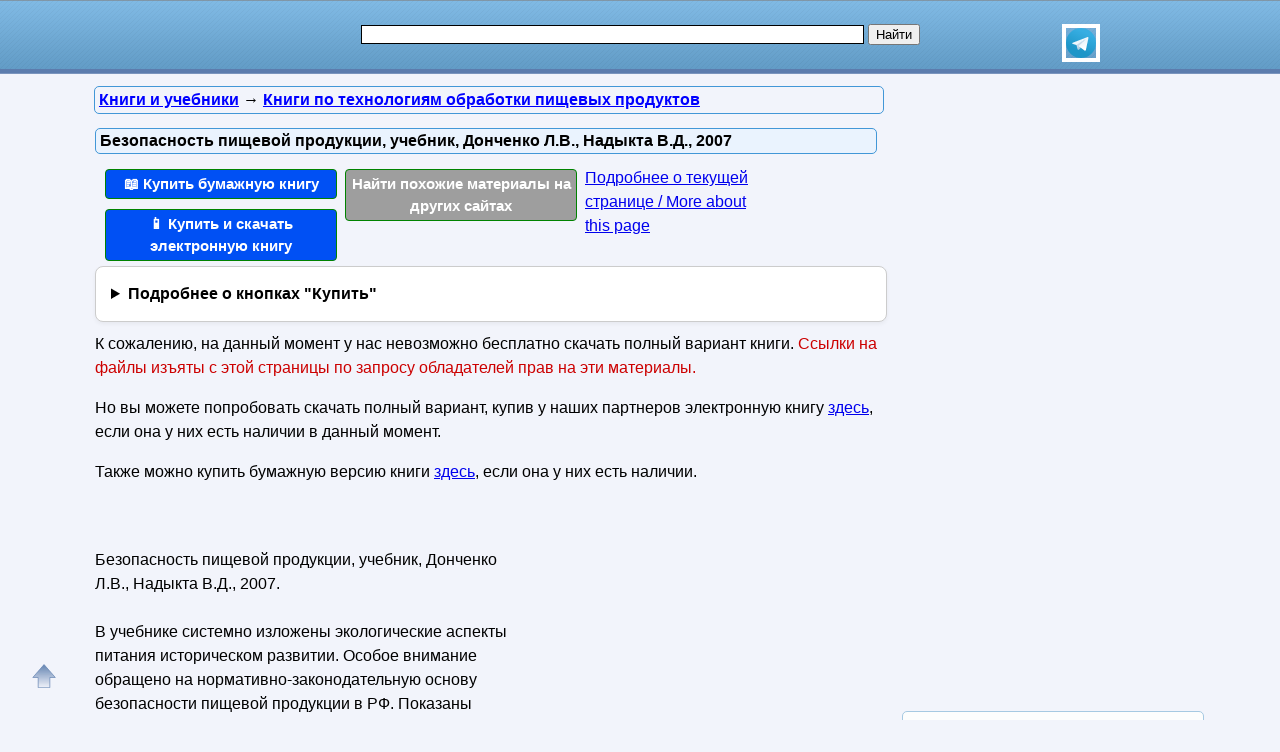

--- FILE ---
content_type: text/html; charset=utf-8
request_url: https://obuchalka.org/20190822113000/bezopasnost-pischevoi-produkcii-uchebnik-donchenko-l-v-nadikta-v-d-2007.html
body_size: 19088
content:
<!DOCTYPE html>
<html lang="ru">
<head>
<meta charset="UTF-8">
<meta name="viewport" content="width=device-width, initial-scale=1">
<base href="https://obuchalka.org/"><title>Безопасность пищевой продукции, учебник, Донченко Л.В., Надыкта В.Д., 2007</title><meta name="description" content="Купить бумажную и электронную книгу по лучшей цене со скидкой и читать: Безопасность пищевой продукции, учебник, Донченко Л.В., Надыкта В.Д., 2007. В учебнике системно изложены экологические аспекты питания историческом развитии. Особое внимание обращено на нормативно-законодательную основу безопасности пищевой продукции в РФ. Показаны основные вилы и пути загрязнения продуктов питания соединениями из внешней среды и токсинами природного происхождения. Обсуждены потенциальные риски применения генномодифицированных организмов. Рассмотрены способы снижения отрицательного воздействия токсинов на организм человека, описаны основные пищевые и"><meta name="keywords" content="пища, продукция, Донченко, Надыкта, 2007" /><link href="/favicon.ico" rel="shortcut icon" type="image/x-icon" /><link rel="stylesheet" href="/templates/obuchalka/s169-min.css" type="text/css" /><link rel="canonical" href="https://obuchalka.org/20190822113000/bezopasnost-pischevoi-produkcii-uchebnik-donchenko-l-v-nadikta-v-d-2007.html"><meta name="revisit-after" content="1 days"><meta name="rating" content="safe for kids"><meta property="og:title" content="Безопасность пищевой продукции, учебник, Донченко Л.В., Надыкта В.Д., 2007"><meta property="og:type" content="book"><meta property="og:url" content="https://obuchalka.org/20190822113000/bezopasnost-pischevoi-produkcii-uchebnik-donchenko-l-v-nadikta-v-d-2007.html"><meta property="og:image" content="https://obuchalka.org/img/knigi/tehnolpisha/1130/113000.jpg"><meta property="og:description" content="Купить бумажную и электронную книгу по лучшей цене со скидкой и читать: Безопасность пищевой продукции, учебник, Донченко Л.В., Надыкта В.Д., 2007. В учебнике системно изложены экологические аспекты питания историческом развитии. Особое внимание обращено на нормативно-законодательную основу безопасности пищевой продукции в РФ. Показаны основные вилы и пути загрязнения продуктов питания соединениями из внешней среды и токсинами природного происхождения. Обсуждены потенциальные риски применения генномодифицированных организмов. Рассмотрены способы снижения отрицательного воздействия токсинов на организм человека, описаны основные пищевые и"><meta property="og:site_name" content="Obuchalka.org - все для школьников, студентов, учащихся, преподавателей и родителей"><style>
.nashol-adapt-4{width:234px;height:60px}
@media(min-width:400px){.nashol-adapt-4{width:300px;height:250px}}
@media(min-width:600px){.nashol-adapt-4{width:336px;height:280px}}
.nashol-adapt-bottom-in-art{width:250px;height:250px}
@media(min-width:400px){.nashol-adapt-bottom-in-art{width:300px;height:250px}}

ul#relateditemlist, ul#neweritemlist, ul#olderitemlist{
background-color: white;
}
ul#relateditemlist a, ul#neweritemlist a, ul#olderitemlist a {
  color: blue;
  font-weight: normal;
}
ul#relateditemlist a:hover, ul#neweritemlist a:hover, ul#olderitemlist a:hover {
  font-weight: normal;
}

details {
  background-color: #fff;
  border: 1px solid #ccc;
  border-radius: 8px;
  padding: 15px;
  margin-bottom: 10px;
  box-shadow: 0 2px 4px rgba(0, 0, 0, 0.05);
  transition: all 0.3s ease;
}
summary {
  cursor: pointer;
  font-size: 16px;
  font-weight: bold;
  outline: none;
}



/* контейнер для кнопок */
.buttons-group {
  display: flex;
  flex-wrap: wrap;
  gap: 8px;                /* расстояние между кнопками */
}

/* базовый стиль кнопок */
.btndwn {
  display: inline-block;
  padding: 0.6em 1.2em;
  font-size: 0.95rem;
  font-weight: 500;
  text-align: center;
  text-decoration: none;
  border-radius: 4px;       /* скругление */
  color: #fff;
  transition: opacity .2s;
}
.btndwn:hover {
  opacity: 0.85;
}

/* основная зелёная кнопка */
.btndwngrn {
  background-color: #27ae60;
}

/* второстепенная кнопка «Еще скачать» */
#clickdwn1 {
  background-color: #3498db;
}

/* кнопка «Смотреть» */
#read3 {
  background-color: #e67e22;
}

.btndwnblue-new{background-color: #0050F4 !important;}/*#008dfd #0110ea*/
.btnartsrch-new{background-color: #9E9E9E !important;}

</style><style>
.reklrightartgg{width:300px;height:600px;margin:0 auto}
@media screen and (max-width:1023px){.reklrightartgg{width:240px;height:400px}}
@media screen and (max-width:719px){.reklrightartgg{width:160px;height:600px}}
@media screen and (max-width:539px){.reklrightartgg{width:300px;height:250px}}
</style>
<style>
ul.bc-list{margin:0;padding:0;list-style:none}ul.bc-list li{display:inline;margin:0;padding:0;list-style:none}
a#gotop{position:fixed;bottom:20px;left:20px;width:24px;height:24px;padding:12px;margin:0;text-decoration:none;display:none}
@media(min-width:890px){a#gotop{display:inline}}
a.btndwn,a.btndwn2{font-weight:bold;display:block;color:white;text-decoration:none;text-align:center;border:1px solid #008300}
a.btndwn{background:#07BB79;padding:3px;border-radius:4px;width:100px;float:left;margin:5px 2px}
a.btndwn2{background:#07BB79 repeat scroll;border:1px solid #07BB79;border-radius:4px;box-shadow:0 0 1px #000000;font-size:18px;padding:12px 20px;text-shadow:1px 1px 1px #009900;width:80px;margin:0 auto}
a.btndwn:hover,a.btndwn:active,a.btndwn2:hover,a.btndwn2:active{background:#0CC782}

a.btndwngrn{padding:3px;background:#009900;background:-moz-linear-gradient(top, #16CE16 0, #009900 100%);background:-webkit-gradient(linear, left top, left bottom, color-stop(0, #16CE16), color-stop(100%, #009900));background:-webkit-linear-gradient(top, #16CE16 0, #009900 100%);background:-o-linear-gradient(top, #16CE16 0, #009900 100%);background:-ms-linear-gradient(top, #16CE16 0, #009900 100%);background:linear-gradient(to bottom, #16CE16 0, #009900 100%);border:1px solid #008300}
a.btndwngrn:hover,a.btndwngrn:active,a.btndwngrn:hover,a.btndwngrn:active{background:-moz-linear-gradient(top, #16CE16 30%, #009900 100%);background:-webkit-gradient(linear, left top, left bottom, color-stop(30%, #16CE16), color-stop(100%, #009900));background:-webkit-linear-gradient(top, #16CE16 30%, #009900 100%);background:-o-linear-gradient(top, #16CE16 30%, #009900 100%);background:-ms-linear-gradient(top, #16CE16 30%, #009900 100%);background:linear-gradient(to bottom, #16CE16 30%, #009900 100%);cursor:pointer}

a.btndwnblue{padding:3px;background:#0110ea;background:-moz-linear-gradient(top, #008dfd 0, #0110ea 100%);background:-webkit-gradient(linear, left top, left bottom, color-stop(0, #008dfd), color-stop(100%, #0110ea));background:-webkit-linear-gradient(top, #008dfd 0, #0110ea 100%);background:-o-linear-gradient(top, #008dfd 0, #0110ea 100%);background:-ms-linear-gradient(top, #008dfd 0, #0110ea 100%);background:linear-gradient(to bottom, #008dfd 0, #0110ea 100%);border:1px solid #076bd2}
a.btndwnblue:hover,a.btndwnblue:active,a.btndwnblue:hover,a.btndwnblue:active{background:-moz-linear-gradient(top, #008dfd 30%, #0110ea 100%);background:-webkit-gradient(linear, left top, left bottom, color-stop(30%, #008dfd), color-stop(100%, #0110ea));background:-webkit-linear-gradient(top, #008dfd 30%, #0110ea 100%);background:-o-linear-gradient(top, #008dfd 30%, #0110ea 100%);background:-ms-linear-gradient(top, #008dfd 30%, #0110ea 100%);background:linear-gradient(to bottom, #008dfd 30%, #0110ea 100%);cursor:pointer}

a.btnartsrch{padding:3px;background:#4A8EE4;background:-moz-linear-gradient(top, #509AF9 0, #4A8EE4 100%);background:-webkit-gradient(linear, left top, left bottom, color-stop(0, #509AF9), color-stop(100%, #4A8EE4));background:-webkit-linear-gradient(top, #509AF9 0, #4A8EE4 100%);background:-o-linear-gradient(top, #509AF9 0, #4A8EE4 100%);background:-ms-linear-gradient(top, #509AF9 0, #4A8EE4 100%);background:linear-gradient(to bottom, #509AF9 0, #4A8EE4 100%);border:1px solid #076bd2}
a.btnartsrch:hover,a.btnartsrch:active,a.btnartsrch:hover,a.btnartsrch:active{background:-moz-linear-gradient(top, #509AF9 30%, #4A8EE4 100%);background:-webkit-gradient(linear, left top, left bottom, color-stop(30%, #509AF9), color-stop(100%, #4A8EE4));background:-webkit-linear-gradient(top, #509AF9 30%, #4A8EE4 100%);background:-o-linear-gradient(top, #509AF9 30%, #4A8EE4 100%);background:-ms-linear-gradient(top, #509AF9 30%, #4A8EE4 100%);background:linear-gradient(to bottom, #509AF9 30%, #4A8EE4 100%);cursor:pointer}

a.btnlink{margin:2px 2px;display:block}
#o1{display:none;position:fixed;left:0px;top:0px;width:100%;height:100%;text-align:center;z-index:1000;background-color:#AAA;filter:progid:DXImageTransform.Microsoft.Alpha(opacity=60);-moz-opacity:0.6;-khtml-opacity:0.6;opacity:0.6;zoom:1;}#o2{display:none;position:fixed;width:300px;height:360px;margin:0;left:5px;top:10px;background-color:#fff;padding:10px;text-align:center;border:solid 2px #09C;border-radius:5px;z-index:1001}#o2 ul{text-align:left}a.bttn{display:inline-block;color:white;text-decoration:none;padding:2px 6px;outline:none;border-width:2px 0;border-style:solid none;border-color:#60a3d8 #2970a9 #2970a9 #60a3d8;border-radius:6px;background:#60a3d8;transition:0.2s}a.bttn:hover{background:#5796c8}a.bttn:active{background:#9dc7e7}
#rekartright{float:right;display:block;margin:5px 25px 5px 5px;width:1px;padding:0}@media screen and (max-width:539px){#rekartright{margin:5px 0;float:none}}
#rekartleft{float:left;display:block;margin:5px 5px 5px 25px;width:1px;padding:0}@media screen and (max-width:539px){#rekartleft{margin:5px 0;float:none}}
</style>
<script async src="https://www.googletagmanager.com/gtag/js?id=UA-5868370-22"></script>
<script>
  window.dataLayer = window.dataLayer || [];
  function gtag(){dataLayer.push(arguments);}
  gtag('js', new Date());

  gtag('config', 'UA-5868370-22');
</script>

<script>
var gbookid='',d=document,actHeight=400,actWidth=320,buybookid="";
function overlay(retval){var d=document,el1=d.getElementById("o1"),el2=d.getElementById("o2");if(el1.style.display=="none"){el1.style.display="block";el2.style.display="block";} else{el1.style.display="none";el2.style.display="none";}return retval;}
function concathtml(idt,idf){var d=document,el=d.getElementById(idf);if(el) d.getElementById(idt).innerHTML=d.getElementById(idt).innerHTML+el.innerHTML;}
function oncllnk(){var d=document,bsrct="/naback/slot/4",rd=d.getElementById('reladv'),inbt=d.getElementById('inbt'); if(rd) rd.innerHTML="";concathtml('reladv','relateditemlist');concathtml('reladv','neweritemlist');concathtml('reladv','olderitemlist');if(inbt) inbt.innerHTML='<iframe name="nbt" id="nbt" width="300" height="100" src="' + bsrct + '" style="position:relative;top:0;left:0;" scrolling="no" marginwidth="0" marginheight="0" frameborder="0" vspace="0" hspace="0" allowTransparency="true"></iframe>';overlay(true);}
function addtofav(a)
{var w=window,d=document,doc_url=d.location,s=d.createElement('div').style;var isFirefox35=((navigator.userAgent.toLowerCase().indexOf('firefox')!=-1)&&(s.wordWrap!==undefined)&&(s.MozTransform!==undefined));try
{w.external.AddFavorite(doc_url,""+d.title);}
catch(e)
{if((typeof(opera)=="object")||(w.opera)||(isFirefox35))
{a.href=doc_url;a.rel="sidebar";a.title=""+d.title;return true;}
else alert('Нажмите Ctrl-D для добавления в избранное/закладки');}
return false;}
</script>
</head>
<body>

<div id="nhead">
	<div id="nhead-wrap">
		<div id="nlogo"><a href="/"><img src="/images/shared.png" alt="Учебники, ГДЗ, решебники, ЕГЭ, ГИА, экзамены, книги." title="Учебники, ГДЗ, решебники, ЕГЭ, ГИА, экзамены, книги."></a></div>
		<div id="nsearchtop"><div style="display:flex"><form action="/search.html?view=search" method="get" target="_blank" style="width:90%"><input type="text" name="text" value="" id="nsearchtop-input"><input type="hidden" name="searchid" value=""><input type="hidden" name="l10n" value="ru"><input type="hidden" name="reqenc" value="utf-8"><input type="hidden" name="web" value="0"> <input type="submit" value="Найти"></form><a href="https://t.me/uchebniki_ege_oge" rel="nofollow noopener" target="_blank"><img src="/images/telegram_logo.svg" alt="Обучалка в Телеграм" title="Обучалка в Телеграм" style="width:30px;height:30px;border:4px solid white" width="30" height="30"></a></div></div>
	</div>
</div>
<div class="clearfloat"></div>
<div id="wrapper">
	<div id="page">
		<div id="content">
<div class="scc-path">
<ul itemscope itemtype="http://schema.org/BreadcrumbList" class="bc-list"><li itemprop="itemListElement" itemscope itemtype="http://schema.org/ListItem">
<a itemprop="item" href="/knigi/">
<span itemprop="name">Книги и учебники</span></a>
<meta itemprop="position" content="1"> &rarr; 
</li>
<li itemprop="itemListElement" itemscope itemtype="http://schema.org/ListItem">
<a itemprop="item" href="/knigi-po-tehnologiyam-obrabotki-pischevih-produktov/">
<span itemprop="name">Книги по технологиям обработки пищевых продуктов</span></a>
<meta itemprop="position" content="2">
</li>
</ul></div>	
	
<script>gtag('event', 'artlocked', { 'event_category': 's1-c145', 'event_label': '113000' } );</script>
<div class="artwrap"><div class="art"><h1>Безопасность пищевой продукции, учебник, Донченко Л.В., Надыкта В.Д., 2007</h1><div class="artnav"></div>
<script>
buybookid='/buy/113000#bumajnaya';
</script>
<div style="width:240px;float:left"><a class="btndwn btndwnblue-new" style="margin-left:2px;width:224px" href="/buy/113000#bumajnaya" rel="nofollow" target="_blank">📖 Купить бумажную книгу</a><a class="btndwn btndwnblue-new" style="margin-left:2px;width:224px" href="/buy/113000#elektronnaya" rel="nofollow" target="_blank">📱 Купить и скачать электронную книгу</a></div><div style="width:240px;float:left"><a class="btndwn btnartsrch-new" style="margin-left:2px;width:224px" href="/searchdoc/113000" rel="nofollow" target="_blank">Найти похожие материалы на других сайтах</a></div><div style="width:180px;float:left"><a class="btnlink" style="margin-left:2px" href="https://obuchalka.org/20190822113000/bezopasnost-pischevoi-produkcii-uchebnik-donchenko-l-v-nadikta-v-d-2007.html#downloadremoved" rel="nofollow">Подробнее о текущей странице / More about this page</a></div><div class="clearfloat"></div><details><summary>Подробнее о кнопках "Купить"</summary> <p>По кнопкам "<b>Купить бумажную книгу</b>" или "<b>Купить электронную книгу</b>" можно купить в официальных магазинах эту книгу, если она имеется в продаже, или похожую книгу. Результаты поиска формируются при помощи поисковых систем Яндекс и Google на основании названия и авторов книги.</p><p>Наш сайт не занимается продажей книг, этим занимаются вышеуказанные магазины. Мы лишь даем пользователям возможность найти эту или похожие книги в этих магазинах.</p><p>Список книг, которые предлагают магазины, можно увидеть перейдя на одну из страниц покупки, для этого надо нажать на одну из этих кнопок.</p></details><div>
<p>К сожалению, на данный момент у нас невозможно бесплатно скачать полный вариант книги. <span style="color:#cc0000">Ссылки на файлы изъяты с этой страницы по запросу обладателей прав на эти материалы.</span></p>
<p>Но вы можете попробовать скачать полный вариант, купив у наших партнеров электронную книгу <a href="/buy/113000#elektronnaya" target="_blank">здесь</a>, если она у них есть наличии в данный момент.</p>
<p>Также можно купить бумажную версию книги <a href="/buy/113000#bumajnaya" target="_blank">здесь</a>, если она у них есть наличии.</p> 
</div><div class="content-article-text"><!--noindex-->
<div id="rekartright"></div>
<!--/noindex-->
<br /><!--noindex-->
<div class="ggl-a-r-n3">
<script async src="//pagead2.googlesyndication.com/pagead/js/adsbygoogle.js"></script>
<ins class="adsbygoogle nashol-adapt-4"
     style="display:block"
     data-full-width-responsive="true"
     data-ad-client="ca-pub-9490095313813764"
     data-ad-slot="3233654044" data-alternate-ad-url="https://obuchalka.org/altr/ya-org-1957248-5.html"
     data-ad-format="auto"></ins>
<script>
(adsbygoogle = window.adsbygoogle || []).push({});
</script>
</div>
<!--/noindex-->

<!-- Nashol Adapt в статье4 -->
<!--
<div style="width:300px;padding:0;margin:0 auto 20px" id="tb38143i"> 
</div>
-->

<br />Безопасность пищевой продукции, учебник, Донченко Л.В., Надыкта В.Д., 2007.<br /><br />В учебнике системно изложены экологические аспекты питания историческом развитии. Особое внимание обращено на нормативно-законодательную основу безопасности пищевой продукции в РФ. Показаны основные вилы и пути загрязнения продуктов питания соединениями из внешней среды и токсинами природного происхождения. Обсуждены потенциальные риски применения генномодифицированных организмов. Рассмотрены способы снижения отрицательного воздействия токсинов на организм человека, описаны основные пищевые и биологически активные добавки.<br />Для студентов, аспирантов, преподавателей вузов, а также специалистов НИИ, организаций и предприятий АПК.<br /><br /><img src="/img/knigi/tehnolpisha/1130/113000.jpg" class="img-align" width="191" height="244" alt="Безопасность пищевой продукции, учебник, Донченко Л.В., Надыкта В.Д., 2007" title="Безопасность пищевой продукции, учебник, Донченко Л.В., Надыкта В.Д., 2007" /><br /><br />Питание - один из важнейших факторов, определяющих здоровье человека. Положение «здоровье есть функция питания» является базовым для современного человеческого общества.<br />Резкое ухудшение экологической ситуации практически во всех регионах мира, связанное с антропогенной деятельностью, повлияло на качественный состав потребляемой пищи. С продуктами питания в организм человека поступает значительная часть чужеродных веществ. <br />Они попадают и накапливаются в пищевых продуктах как в биологической цепи, обеспечивающей обмен веществ между живыми организмами, с одной стороны, и воздухом, водой и почвой - с другой, так и в пище-<br />вой цепи, включающей все этапы сельскохозяйственного и промышленного производства продовольственного сырья и пищевых продуктов, а также их хранение, упаковку и маркировку. В связи с этим обеспечение безопасности и качества продовольственного сырья и пищевых продуктов является одной из основных задач современного человеческого общества, определяющих здоровье населения и сохранение его генофонда.<br />По Федеральному закону «О качестве и безопасности пищевых продуктов» безопасность пищевых продуктов - состояние обоснованной уверенности в том, что при обычных условиях использования пищевые продукты не являются вредными и не представляют опасности для здоровья нынешнего и будущих поколений.<br />Безопасность продовольственного сырья и пищевых продуктов оценивают по количественному или качественному содержанию в них антипитательных веществ микробиологической, химической и биологической природы. <br /><br /><br /><strong>Содержание.</strong><br /><br />От авторов.<br />Введение.<br />ГЛАВА 1. Научные и практические аспекты рационального питания.<br />ГЛАВА 2. Пищевая безопасность и основные критерии ее оценки.<br />ГЛАВА 3. Опасности микробного происхождения.<br />ГЛАВА 4. Опасности недостатка или избытка пищевых веществ<br />ГЛАВА 5. Опасности чужеродных веществ из внешней среды.<br />ГЛАВА 6. Генномодифицированные источники пищевой продукции.<br />ГЛАВА 7. Опасности природных компонентов пищевой продукции.<br />ГЛАВА 8. Пищевые добавки.<br />ГЛАВА 9. Технологические вспомогательные средства.<br />ГЛАВА 10. Биологически активные добавки.<br />ГЛАВА 11. Идентификации и фальсификация пищевой продукции.<br />ГЛАВА 12. Социальные токсиканты.<br />ГЛАВА 13. Концепция безопасности пищевой продукции и питания.<br /><br /><br /><a class="link-in-content" rel="nofollow" onclick="return oncllnk();" target="_blank" href="/buy/113000#bumajnaya">Купить</a>
  .<br /><br /><br><br><div class="downloadremoved" id ="downloadremoved"><p>По кнопкам выше и ниже <b>&laquo;Купить бумажную книгу&raquo;</b> и по ссылке &laquo;Купить&raquo; можно купить эту книгу с доставкой по всей России и похожие книги по самой лучшей цене в бумажном виде на сайтах официальных интернет магазинов Лабиринт, Озон, Буквоед, Читай-город, Литрес, My-shop, Book24, Books.ru.</p><p>По кнопке &laquo;Купить и скачать электронную книгу&raquo; можно купить эту книгу в электронном виде в официальном интернет магазине <span style="color:#F05A29">&laquo;Литрес&raquo;</span>, если она у них есть в наличии, и потом ее скачать на их сайте.</p><p style="color:#3300aa">По кнопке &laquo;Найти похожие материалы на других сайтах&raquo; можно найти похожие материалы на других сайтах.</p><p><strong>On the buttons above and below you can buy the book in official online stores Labirint, Ozon and others. Also you can search related and similar materials on other sites.</strong><br></p></div><br><div><a class="btndwn btndwnblue-new" style="margin-left:2px;height:56px;width:224px" href="/buy/113000?utm_source=buybottom#bumajnaya" rel="nofollow" target="_blank">Купить бумажную книгу</a><a class="btndwn btndwnblue-new" style="margin-left:2px;height:56px;width:224px" href="/buy/113000?utm_source=buybottom#elektronnaya" rel="nofollow" target="_blank">Купить и скачать электронную книгу</a></div><div class="clearfloat"></div><div class="artdat1" style="margin-top:30px">Дата публикации: <time datetime="2019-08-22T10:03:15+0000">22.08.2019 10:03 UTC</time></div>
<br>
<!--noindex-->
<div class="clearfloat"> </div>
<br/>
<div style="max-width:350px;min-width:320px;margin: 0 auto;">
<!-- GogAds 20200226 5380073641 -->
</div>
<br/>
<div id="yashare" class="ya-share2" data-yashareL10n="ru" data-services="vkontakte,odnoklassniki,moimir,viber,telegram,skype,twitter" data-yashareTheme="counter" data-limit="9"></div>
<br/>
<!--/noindex-->

<br>
<br>
<!--noindex-->
<b>Теги:</b> 
<!--/noindex-->
<a href="/tag/pischa/" title="пища" rel="tag">пища</a> :: <a href="/tag/produkciya/" title="продукция" rel="tag">продукция</a> :: <a href="/tag/donchenko/" title="Донченко" rel="tag">Донченко</a> :: <a href="/tag/nadikta/" title="Надыкта" rel="tag">Надыкта</a> :: <a href="/tag/2007/" title="2007" rel="tag">2007</a><br><br><div class="rel-block"><hr />
<h3 class="related">Смотрите также учебники, книги и учебные материалы:</h3><ul id="relateditemlist" style="list-style: none; background-color: #f2f4fb;"><li style="display: flex; flex-direction: row; margin-top: 10px; border-radius: 4px; padding: 8px; box-sizing: border-box; background: white;"><a href="/20251009172804/tovarovedenie-i-ekspertiza-kulttovarov-tovari-dlya-esteticheskogo-i-intellektualnogo-razvitiya-lyashko-a-a-hodikin-a-p-2007.html"><img src="/img/knigi/tovari/1728/172804.jpg" alt="Товароведение и экспертиза культтоваров, Товары для эстетического и интеллектуального развития, Ляшко А.А., Ходыкин А.П., 2007" width="150" height="220" style="width: 150px; height: auto;"></a><div style="display: flex; flex-direction: column; padding-left: 10px"><a href="/20251009172804/tovarovedenie-i-ekspertiza-kulttovarov-tovari-dlya-esteticheskogo-i-intellektualnogo-razvitiya-lyashko-a-a-hodikin-a-p-2007.html">Товароведение и экспертиза культтоваров, Товары для эстетического и интеллектуального развития, Ляшко А.А., Ходыкин А.П., 2007</a></div></li><li style="display: flex; flex-direction: row; margin-top: 10px; border-radius: 4px; padding: 8px; box-sizing: border-box; background: white;"><a href="/20240915165317/nacionalnie-kulinarnie-tradicii-istoriya-produktov-pitaniya-donchenko-l-v-nadikta-v-d-2022.html"><img src="/img/knigi/kulinariya/1653/165317.jpg" alt="Национальные кулинарные традиции, История продуктов питания, Донченко Л.В., Надыкта В.Д., 2022" width="150" height="220" style="width: 150px; height: auto;"></a><div style="display: flex; flex-direction: column; padding-left: 10px"><a href="/20240915165317/nacionalnie-kulinarnie-tradicii-istoriya-produktov-pitaniya-donchenko-l-v-nadikta-v-d-2022.html">Национальные кулинарные традиции, История продуктов питания, Донченко Л.В., Надыкта В.Д., 2022</a></div></li><li style="display: flex; flex-direction: row; margin-top: 10px; border-radius: 4px; padding: 8px; box-sizing: border-box; background: white;"><a href="/20240712163758/transportnoe-pravo-egiazarov-v-a-2008.html"><img src="/img/knigi/pravo/1637/163758.jpg" alt="Транспортное право, Егиазаров В.А., 2008" width="150" height="220" style="width: 150px; height: auto;"></a><div style="display: flex; flex-direction: column; padding-left: 10px"><a href="/20240712163758/transportnoe-pravo-egiazarov-v-a-2008.html">Транспортное право, Егиазаров В.А., 2008</a></div></li><li style="display: flex; flex-direction: row; margin-top: 10px; border-radius: 4px; padding: 8px; box-sizing: border-box; background: white;"><a href="/20231112158080/krolikovodstvo-balakirev-n-a-tinaeva-e-a-tinaev-n-i-shumilina-n-n-2007.html"><img src="/img/knigi/tehnolsel/1580/158080.jpg" alt="Кролиководство, Балакирев Н.А., Тинаева Е.А., Тинаев Н.И., Шумилина Н.Н., 2007" width="150" height="220" style="width: 150px; height: auto;"></a><div style="display: flex; flex-direction: column; padding-left: 10px"><a href="/20231112158080/krolikovodstvo-balakirev-n-a-tinaeva-e-a-tinaev-n-i-shumilina-n-n-2007.html">Кролиководство, Балакирев Н.А., Тинаева Е.А., Тинаев Н.И., Шумилина Н.Н., 2007</a></div></li></ul><div id="neweritemtitle">Следующие учебники и книги:</div><ul id="neweritemlist" style="list-style: none; background-color: #f2f4fb;"><li style="display: flex; flex-direction: row; margin-top: 10px; border-radius: 4px; padding: 8px; box-sizing: border-box; background: white;"><a href="/20190906113716/obschaya-tehnologiya-moloka-i-molochnih-produktov-kalinina-l-v-2012.html"><img src="/img/knigi/tehnolpisha/1137/113716.jpg" alt="Общая технология молока и молочных продуктов, Калинина Л.В., 2012" width="150" height="220" style="width: 150px; height: auto;"></a><div style="display: flex; flex-direction: column; padding-left: 10px"><a href="/20190906113716/obschaya-tehnologiya-moloka-i-molochnih-produktov-kalinina-l-v-2012.html">Общая технология молока и молочных продуктов, Калинина Л.В., 2012</a></div></li><li style="display: flex; flex-direction: row; margin-top: 10px; border-radius: 4px; padding: 8px; box-sizing: border-box; background: white;"><a href="/20190829113535/obschaya-tehnologiya-moloka-i-molochnih-produktov-shaligina-a-m-kalinina-l-v-2004.html"><img src="/img/knigi/tehnolpisha/1135/113535.jpg" alt="Общая технология молока и молочных продуктов, Шалыгина А.М., Калинина Л.В., 2004" width="150" height="220" style="width: 150px; height: auto;"></a><div style="display: flex; flex-direction: column; padding-left: 10px"><a href="/20190829113535/obschaya-tehnologiya-moloka-i-molochnih-produktov-shaligina-a-m-kalinina-l-v-2004.html">Общая технология молока и молочных продуктов, Шалыгина А.М., Калинина Л.В., 2004</a></div></li><li style="display: flex; flex-direction: row; margin-top: 10px; border-radius: 4px; padding: 8px; box-sizing: border-box; background: white;"><a href="/20190823113025/obschie-principi-pererabotki-sirya-i-vvedenie-v-tehnologii-proizvodstva-produktov-pitaniya-uchebnoe-posobie-bogdanov-v-d-dacun-v-m-efimova-m-v-2007.html"><img src="/img/knigi/tehnolpisha/1130/113025.jpg" alt="Общие принципы переработки сырья и введение в технологии производства продуктов питания, учебное пособие, Богданов В.Д., Дацун В.М., Ефимова М.В., 2007" width="150" height="220" style="width: 150px; height: auto;"></a><div style="display: flex; flex-direction: column; padding-left: 10px"><a href="/20190823113025/obschie-principi-pererabotki-sirya-i-vvedenie-v-tehnologii-proizvodstva-produktov-pitaniya-uchebnoe-posobie-bogdanov-v-d-dacun-v-m-efimova-m-v-2007.html">Общие принципы переработки сырья и введение в технологии производства продуктов питания, учебное пособие, Богданов В.Д., Дацун В.М., Ефимова М.В., 2007</a></div></li><li style="display: flex; flex-direction: row; margin-top: 10px; border-radius: 4px; padding: 8px; box-sizing: border-box; background: white;"><a href="/20190822113004/biohimiya-moloka-i-myasa-rogojin-v-v-2012.html"><img src="/img/knigi/tehnolpisha/1130/113004.jpg" alt="Биохимия молока и мяса, Рогожин В.В., 2012" width="150" height="220" style="width: 150px; height: auto;"></a><div style="display: flex; flex-direction: column; padding-left: 10px"><a href="/20190822113004/biohimiya-moloka-i-myasa-rogojin-v-v-2012.html">Биохимия молока и мяса, Рогожин В.В., 2012</a></div></li></ul><div id="olderitemtitle">Предыдущие статьи:</div><ul id="olderitemlist" style="list-style: none; background-color: #f2f4fb;"><li style="display: flex; flex-direction: row; margin-top: 10px; border-radius: 4px; padding: 8px; box-sizing: border-box; background: white;"><a href="/20190820112872/tehnologiya-produktov-funkcionalnogo-pitaniya-udina-s-b-2008.html"><img src="/img/knigi/tehnolpisha/1128/112872.jpg" alt="Технология продуктов функционального питания, Юдина С.Б., 2008" width="150" height="220" style="width: 150px; height: auto;"></a><div style="display: flex; flex-direction: column; padding-left: 10px"><a href="/20190820112872/tehnologiya-produktov-funkcionalnogo-pitaniya-udina-s-b-2008.html">Технология продуктов функционального питания, Юдина С.Б., 2008</a></div></li><li style="display: flex; flex-direction: row; margin-top: 10px; border-radius: 4px; padding: 8px; box-sizing: border-box; background: white;"><a href="/20190820112871/himiya-subtropicheskih-i-pischevkusovih-produktov-tatarchenko-i-i-mohnachev-i-g-kasyanov-g-i-2003.html"><img src="/img/knigi/tehnolpisha/1128/112871.jpg" alt="Химия субтропических и пищевкусовых продуктов, Татарченко И.И., Мохначёв И.Г., Касьянов Г.И., 2003" width="150" height="220" style="width: 150px; height: auto;"></a><div style="display: flex; flex-direction: column; padding-left: 10px"><a href="/20190820112871/himiya-subtropicheskih-i-pischevkusovih-produktov-tatarchenko-i-i-mohnachev-i-g-kasyanov-g-i-2003.html">Химия субтропических и пищевкусовых продуктов, Татарченко И.И., Мохначёв И.Г., Касьянов Г.И., 2003</a></div></li><li style="display: flex; flex-direction: row; margin-top: 10px; border-radius: 4px; padding: 8px; box-sizing: border-box; background: white;"><a href="/20190816112672/obschaya-tehnologiya-myasa-i-myasoproduktov-rogov-i-a-zabashta-a-g-kazulin-g-p-2000.html"><img src="/img/knigi/tehnolpisha/1126/112672.jpg" alt="Общая технология мяса и мясопродуктов, Рогов И.А., Забашта А.Г., Казюлин Г.П., 2000" width="150" height="220" style="width: 150px; height: auto;"></a><div style="display: flex; flex-direction: column; padding-left: 10px"><a href="/20190816112672/obschaya-tehnologiya-myasa-i-myasoproduktov-rogov-i-a-zabashta-a-g-kazulin-g-p-2000.html">Общая технология мяса и мясопродуктов, Рогов И.А., Забашта А.Г., Казюлин Г.П., 2000</a></div></li><li style="display: flex; flex-direction: row; margin-top: 10px; border-radius: 4px; padding: 8px; box-sizing: border-box; background: white;"><a href="/20190816112666/proektirovanie-processov-i-apparatov-pischevih-proizvodstv-uchebnoe-posobie-erengaliev-a-e-maslennikov-c-l-kakimov-a-k-tusipov-i-o-2008.html"><img src="/img/knigi/tehnolpisha/1126/112666.jpg" alt="Проектирование процессов и аппаратов пищевых производств, учебное пособие, Еренгалиев А.Е., Масленников C.Л., Какимов А.К., Тусипов И.О., 2008" width="150" height="220" style="width: 150px; height: auto;"></a><div style="display: flex; flex-direction: column; padding-left: 10px"><a href="/20190816112666/proektirovanie-processov-i-apparatov-pischevih-proizvodstv-uchebnoe-posobie-erengaliev-a-e-maslennikov-c-l-kakimov-a-k-tusipov-i-o-2008.html">Проектирование процессов и аппаратов пищевых производств, учебное пособие, Еренгалиев А.Е., Масленников C.Л., Какимов А.К., Тусипов И.О., 2008</a></div></li></ul><div id="prev_next_buttom"><span class="extranews_priviuospage"><a href="/20190923114118/tehnologiya-bezalkogolnih-napitkov-oganesyanc-l-a-panasuk-a-l-gernet-m-v-2012.html" title="Технология безалкогольных напитков, Оганесянц Л.А., Панасюк А.Л., Гернет М.В., 2012">&lt;&lt; Предыдущая статья</a></span><span class="extranews_nextpage"><a href="/20190813112405/novie-tehnologii-v-proizvodstve-molochnih-produktov-kunijev-s-m-shuvaev-v-a-2004.html" title="Новые технологии в производстве молочных продуктов, Кунижев С.М., Шуваев В.А., 2004">Следующая статья &gt;&gt;</a></span></div><hr /></div></div><br></div></div><span class="article_separator">&nbsp;</span><br>
			<br><br><div class="clearfloat">&nbsp;</div>
		</div>
		<div id="page-bar-r">
<!--noindex-->
<div style="width:100%;padding:0 1px;margin:0 0 20px">
<div style="width:100%" id="reklrightart">
<script async src="//pagead2.googlesyndication.com/pagead/js/adsbygoogle.js"></script>
<ins class="adsbygoogle reklrightartgg"
     style="display:block"
     data-full-width-responsive="true"
     data-ad-client="ca-pub-9490095313813764"
     data-ad-slot="3714788040" data-alternate-ad-url="https://obuchalka.org/altr/ya-org-1957248-6-v3.html"     data-ad-format="auto"></ins>
<script>
(adsbygoogle = window.adsbygoogle || []).push({});
</script>
</div>
</div>
<!--/noindex-->


<div class="sb">
<ul class="relatedcats"><li><a href="/vse-knigi-po-tehnologii/">Все книги по технологии</a></li><li><a href="/knigi-po-mashinostroeniu/">Книги по машиностроению</a></li><li><a href="/knigi-po-nanotehnologiyam/">Книги по нанотехнологиям</a></li><li><a href="/knigi-po-tehnologiyam-obrabotki-drevesini/">Книги по технологиям обработки древесины</a></li><li><a href="/knigi-po-tehnologii/">Книги по технологии</a></li><li><a href="/obuchenie-predmetu-tehnologiya/">Обучение предмету Технология</a></li><li><a href="/ekzamenacionnie-bileti-po-tehnologiyam/">Экзаменационные билеты по технологии и технологиям</a></li><li><a href="/ekzamenacionnie-bileti-po-tehnologii-obrabotki-pischevih-produktov/">Экзаменационные билеты по технологии обработки пищевых продуктов</a></li></ul><br /></div><br />

<div class="sb"><h3>Книги, учебники, обучение по разделам</h3><br />
<ul class="menu"><li><a href="/">Главная</a></li><li><a href="/sect/gotovie-domashnie-zadaniya-gdz/">Готовые домашние задания по предметам</a></li><li><a href="/gdz/index.html">Все ГДЗ</a></li><li><a href="/ege/">ЕГЭ</a></li><li><a href="/ekzameni/index.html">Экзамены</a></li><li><a href="/nauka-i-obuchenie/">Наука и обучение, презентации, для преподавателей, школьников и студентов</a></li><li class="active"><a href="/knigi/">Книги и учебники</a><ul><li><a href="/doshkolnikam/">Дошкольникам</a></li><li><span class="separator">Школьникам и студентам</span></li><li><a href="/knigi-po-matematike/">Математика</a></li><li><a href="/knigi-po-russkomu-yaziku/">Русский язык</a></li><li><a href="/knigi-russkaya-literatura/">Литература</a></li><li><a href="/knigi-po-fizike/">Физика</a></li><li><a href="/informatika-i-komputeri/">Информатика и компьютеры</a></li><li><a href="/knigi-po-himii/">Химия</a></li><li><a href="/knigi-po-biologii/">Биология</a></li><li><a href="/knigi-po-politologii/">Политология</a></li><li><a href="/knigi-dlya-detei/">Для детей</a></li><li><a href="/knigi-po-iskusstvovedeniu/">Искусствоведение</a></li><li><a href="/knigi-po-tehnologii/">Технология</a></li><li><a href="/knigi-po-sociologii/">Социология</a></li><li><a href="/knigi-po-pedagogike/">Педагогика</a></li><li><a href="/pravila-dorojnogo-dvijeniya/">Правила дорожного движения</a></li><li><a href="/knigi-po-anatomii/">Анатомия</a></li><li><a href="/knigi-po-botanike/">Ботаника</a></li><li><a href="/hudojestvennaya-literatura/">Художественная литература</a></li><li><a href="/knigi-po-ritorike/">Риторика</a></li><li><a href="/knigi-po-obj/">ОБЖ</a></li><li><a href="/knigi-po-istorii/">История</a></li><li><a href="/knigi-po-chercheniu/">Черчение</a></li><li><a href="/knigi-po-psihologii/">Психология</a></li><li><a href="/knigi-po-filosofii/">Философия</a></li><li><a href="/knigi-urisprudenciya-i-pravo/">Право и юриспруденция</a></li><li><a href="/knigi-po-astronomii/">Астрономия</a></li><li><a href="/knigi-po-fizkulture/">Физкультура</a></li><li><a href="/knigi-po-muzike/">Музыка</a></li><li><a href="/knigi-po-ekologii/">Экология</a></li><li><a href="/knigi-po-religii/">Религия, теология, религиоведение</a></li><li><a href="/knigi-obschestvoznanie/">Обществознание</a></li><li><a href="/knigi-po-paleontologii/">Палеонтология</a></li><li><a href="/knigi-po-geografii/">География</a></li><li><a href="/knigi-po-estestvoznaniu/">Естествознание</a></li><li><a href="/zarubejnaya-literatura/">Зарубежная литература</a></li><li><a href="/knigi-dlya-studentov-i-shkolnikov/">Студентам и школьникам</a></li><li><a href="/knigi-po-kulturologii/">Культурология</a></li><li><a href="/knigi-dlya-roditelei/">Для родителей</a></li><li><a href="/nauchnaya-literatura/">Научная литература</a></li><li><a href="/knigi-po-risovaniu-i-izobrazitelnomu-iskusstvu/">Рисование и изобразительное искусство</a></li><li><a href="/soprotivlenie-materialov/">Сопротивление материалов</a></li><li><span class="separator">Иностранные  языки</span></li><li><a href="/knigi-po-angliiskomu-yaziku/">Английский язык</a></li><li><a href="/knigi-po-francuzskomu-yaziku/">Французский язык</a></li><li><a href="/knigi-po-ispanskomu-yaziku/">Испанский язык</a></li><li><a href="/knigi-po-nemeckomu-yaziku/">Немецкий язык</a></li><li><a href="/knigi-po-italyanskomu-yaziku/">Итальянский язык</a></li><li><a href="/knigi-po-latinskomu-yaziku/">Латинский язык</a></li><li><a href="/knigi-po-ukrainskomu-yaziku/">Украинский язык</a></li><li><a href="/knigi-po-belorusskomu-yaziku/">Белорусский язык</a></li><li><a href="/knigi-po-armyanskomu-yaziku/">Армянский язык</a></li><li><a href="/knigi-po-tatarskomu-yaziku/">Татарский язык</a></li><li><a href="/knigi-po-uzbekskomu-yaziku/">Узбекский язык</a></li><li><a href="/knigi-po-koreiskomu-yaziku/">Корейский язык</a></li><li><a href="/knigi-po-krimsko-tatarskomu-yaziku/">Крымско-татарский язык</a></li><li><a href="/knigi-po-azerbaidjanskomu-yaziku/">Азербайджанский язык</a></li><li><a href="/knigi-po-arabskomu-yaziku/">Арабский язык</a></li><li><a href="/knigi-po-tureckomu-yaziku/">Турецкий язык</a></li><li><a href="/knigi-po-kazahskomu-yaziku/">Казахский язык</a></li><li><a href="/knigi-po-grecheskomu-yaziku/">Греческий язык</a></li><li><a href="/knigi-po-latishskomu-yaziku/">Латышский язык</a></li><li><a href="/knigi-po-polskomu-yaziku/">Польский язык</a></li><li><a href="/knigi-po-portugalskomu-yaziku/">Португальский язык</a></li><li><a href="/knigi-po-cheshskomu-yaziku/">Чешский язык</a></li><li><a href="/knigi-po-shvedskomu-yaziku/">Шведский язык</a></li><li><a href="/knigi-po-yaponskomu-yaziku/">Японский язык</a></li><li><a href="/knigi-po-donskim-kazachim-govoram/">Донской казачий говор</a></li><li><a href="/knigi-po-ivritu/">Иврит</a></li><li><a href="/knigi-po-kitaiskomu-yaziku/">Китайский язык</a></li><li><a href="/knigi-po-finskomu-yaziku/">Финский язык</a></li><li><a href="/knigi-po-yazikoznaniu/">Языкознание</a></li><li><a href="/knigi-po-gruzinskomu-yaziku/">Грузинский язык</a></li><li><a href="/knigi-po-kirgizskomu-yaziku/">Киргизский язык</a></li><li><a href="/knigi-po-turkmenskomu-yaziku/">Туркменский язык</a></li><li><a href="/knigi-po-karakalpakskomu-yaziku/">Каракалпакский язык</a></li><li><a href="/knigi-po-tadjikskomu-yaziku/">Таджикский язык</a></li><li><span class="separator">Экономика</span></li><li><a href="/knigi-po-menedjmentu/">Менеджмент</a></li><li><a href="/knigi-po-marketingu/">Маркетинг</a></li><li><a href="/knigi-po-ekonomike/">Экономика</a></li><li><a href="/knigi-po-finansam/">Финансы</a></li><li><a href="/knigi-po-buhgalterii/">Бухгалтерия</a></li><li><a href="/knigi-po-biznesu/">Бизнес</a></li><li><a href="/knigi-po-predprinimatelstvu/">Предпринимательство</a></li><li><a href="/knigi-po-tovarovedeniu/">Товароведение</a></li><li><span class="separator">Прочее</span></li><li><a href="/knigi-po-ezoterike/">Эзотерика</a></li><li><a href="/knigi-dlya-fotolubitelei/">Фотолюбителям</a></li><li><a href="/hobbi-i-razvlecheniya/">Хобби и развлечения</a></li><li><a href="/knigi-po-elektronike-i-elektrotehnike/">Электроника и электротехника</a></li><li><a href="/knigi-po-farmakologii-farmakopei/">Фармакология, фармакопея</a></li><li><a href="/knigi-po-nanotehnologiyam/">Нанотехнологии</a></li><li><a href="/knigi-dlya-avtomobilistov-avtolubitelei/">Автомобили, для автомобилистов, автолюбителей</a></li><li><a href="/knigi-o-samoletah-samoletostroenii/">Самолеты, самолетостроение</a></li><li><a href="/knigi-dlya-ohotnikov-ob-ohote/">Охотникам</a></li><li><a href="/knigi-o-mobilnih-telefonah/">Мобильные телефоны</a></li><li><a href="/knigi-po-stroitelstvu-i-remontu/">Строительство и ремонт</a></li><li><a href="/knigi-po-tehnologiyam-obrabotki-tkani/">Технологии обработки ткани</a></li><li id="current" class="active"><a href="/knigi-po-tehnologiyam-obrabotki-pischevih-produktov/">Технологии обработки пищевых продуктов</a></li><li><a href="/knigi-po-tehnologiyam-obrabotki-drevesini/">Технологии обработки древесины</a></li><li><a href="/knigi-po-tehnologii-selskohozyaistvennogo-proizvodstva/">Технологии сельскохозяйственного производства</a></li><li><a href="/knigi-po-geologii/">Геология</a></li><li><a href="/zakaz-knig/">Заказ книг</a></li><li><a href="/java-knigi/">Java книги</a></li><li><a href="/knigi-po-mashinostroeniu/">Машиностроение</a></li><li><a href="/knigi-dlya-jenschin/">Для женщин</a></li><li><a href="/20100228176/kupit-knigu.html">Купить книги</a></li><li><a href="/razvitie-sposobnostei/">Развитие способностей</a></li><li><a href="/knigi-o-shahmatah-shahmatistah/">Шахматы, шахматисты</a></li><li><a href="/knigi-po-programmirovaniu/">Программирование</a></li><li><a href="/knigi-medicina/">Медицина</a></li><li><a href="/knigi-dlya-specslujb-o-specslujbah/">Спецслужбам и о спецслужбах</a></li><li><a href="/knigi-po-netradicionnoi-medicine-bioenergetike-ioge/">Нетрадиционная медицина, биоэнергетика, йога</a></li><li><a href="/fantastika/">Фантастика</a></li><li><a href="/knigi-1s-predpriyatie-7-7-8-x/">1С Предприятие 7.7, 8.x</a></li><li><a href="/knigi-po-veb-dizainu-css-html-sozdanie-veb-saitov-verstka-stili-razmetka-web-stranic/">Веб-дизайн, CSS, HTML</a></li><li><a href="/knigi-dlya-mujchin/">Для мужчин</a></li><li><a href="/knigi-dlya-ribolovov/">Рыболовам</a></li><li><a href="/knigi-po-seksu-erotike/">Эротика, секс</a></li><li><a href="/slovari-enciklopedii/">Словари, энциклопедии</a></li><li><a href="/knigi-bezopasnost/">Безопасность</a></li><li><a href="/knigi-po-kulinarii/">Кулинария</a></li><li><a href="/knigi-po-boevim-iskusstvam/">Боевые искусства</a></li></ul></li><li><a href="/elektronnie-slovari/index.html">Энциклопедии, словари, справочники</a></li><li><a href="/vse-knigi/">Все книги</a></li><li><a href="/informaciya-o-saite/">Другое</a></li><li><a href="/search.html?view=search">Найти</a></li><li><a href="/obratnaya-svyaz/administrator-html.html">Обратная связь</a></li></ul><br /></div><br />
			
<div class="sb"><h3>Не нашёл? Найди:</h3><br />
<div class="search">
<form action="index.php" method="post">
<input name="searchword" id="mod_search_searchword" maxlength="20" class="inputbox" type="text" size="20" value="search"  onblur="if(this.value=='') this.value='search';" onfocus="if(this.value=='search') this.value='';" /><input type="submit" value="Найти" class="button" onclick="this.form.searchword.focus();"/>	<input type="hidden" name="task"   value="search" />
	<input type="hidden" name="option" value="com_search" />
</form>
</div>
<br /></div><br />
<br>2026-01-24 00:50:08<br><br>			<div class="clearfloat">&nbsp;</div>
		</div>
		<div class="clearfloat">&nbsp;</div>
	</div>
<div class="clearfloat">&nbsp;</div>

<div id="footer">
<p style="font-size:14px">
<a href="/obratnaya-svyaz/administrator-html.html" rel="nofollow">Контакты<br><br>Contact us, DMCA, Abuse.</a><br><br><a href="/" title="Учебники и Книги">Obuchalka.org</a> Учебники, книги, учебные материалы. Все для школьников, студентов, учащихся, преподавателей и родителей.<br> © Obuchalka.org. 2026</p>
</div>
</div>

<div id="dmes2"></div>
<script>
(function()
{
var d=document,docElem=d.documentElement,w=window,initDone=false,b=d.body;

function wrtdlgth()
{
var bookbuyhtml = "";
if(buybookid!="") bookbuyhtml='<a class="btndwn btndwnblue" style="width:200px;float:none;height:30px;margin: 0 auto; padding:10px 10px;font-size:22px" href="' + buybookid + '" rel="nofollow" target="_blank">Купить эту книгу</a><div class="clearfloat"></div><br>';
var rklt='<div style="width:300px;height:100px" id="inbt"></div>';
if( bookbuyhtml!="" )
{
	rklt='<div style="width:300px;height:90px" id="inbtbookby">' + bookbuyhtml + '</div>';
}

d.getElementById('dmes2').innerHTML='<!--noindex--><div id="o1" style="display:none"></div>'
+'<div id="o2" style="display:none"><p>Спасибо за посещение сайта <a href="/?ret=333">Obuchalka.org</a>'+rklt+'<div style="overflow:auto;height:150px;position:relative"><b>Смотрите также похожие статьи:</b><ul id="reladv"></ul></div>'
+'<span style="font-size:12px;">Нажав на кнопку ниже Вы вернетесь на наш сайт</span><br><br><a href="/?ret=444" class="bttn">&nbsp;&nbsp;Ок&nbsp;&nbsp;</a> <a href="/?ret=555" class="bttn" onclick="return overlay(false);">Закрыть</a></p></div><!--/noindex-->';
}
wrtdlgth();

function getCoords(elem){
var box=elem.getBoundingClientRect();
var scrollTop=w.pageYOffset||docElem.scrollTop||b.scrollTop,scrollLeft=w.pageXOffset||docElem.scrollLeft||b.scrollLeft;
var clientTop=docElem.clientTop||b.clientTop||0,clientLeft=docElem.clientLeft||b.clientLeft||0;
var top=box.top+scrollTop-clientTop,left=box.left+scrollLeft-clientLeft;
return{top:Math.round(top),left:Math.round(left)};
}
function getViewportSize(){
if(w.innerWidth!=null) return {width:w.innerWidth,height:w.innerHeight};
if(d.compatMode=='CSS1Compat') return {width:docElem.clientWidth,height:docElem.clientHeight}
return {width:b.clientWidth,height:b.clientHeight}
}
function isVisible(elem){
var coords=getCoords(elem);
var windowTop=w.pageYOffset||docElem.scrollTop,windowBottom=windowTop+docElem.clientHeight;
coords.bottom=coords.top+elem.offsetHeight;
var topVisible=coords.top > windowTop && coords.top < windowBottom,bottomVisible=coords.bottom < windowBottom && coords.bottom > windowTop;
return topVisible||bottomVisible;
}
function crt_scr(url,enc)
{var d=document,sa=d.createElement('script'),p=d.getElementsByTagName('script')[0];sa.type='text/javascript';sa.async=true;sa.src=url;if(enc==1) sa.charset="utf-8"; if(enc==2) sa.charset="windows-1251";p.parentNode.insertBefore(sa,p);}
function showid(myid){var myel=d.getElementById(myid);if(myel){myel.style.display ="block";return true} return false;}

function showYaRtb(w, d, n, rtbId) {
	window.yaContextCb=window.yaContextCb||[];
	window.yaContextCb.push(()=>{
		Ya.Context.AdvManager.render({
			renderTo: "yandex_rtb_" + rtbId,
			blockId: rtbId,
			async: true
		});
	});
	var t = d.getElementsByTagName("script")[0 ], s = d.createElement("script");
	s.type = "text/javascript";
	s.src = "https://yandex.ru/ads/system/context.js";
	s.async = true;
	t.parentNode.insertBefore(s, t);
}

var idYaRtb1="R-A-1957248-1",yartb1=d.getElementById('yandex_rtb_'+idYaRtb1);
var idYaRtb2="R-A-1957248-2",yartb2=d.getElementById('yandex_rtb_'+idYaRtb2);
var idYaRtb3="ABSENT",yartb3=d.getElementById('yandex_rtb_'+idYaRtb3);
var idYaRtb4="ABSENT",yartb4=d.getElementById('yandex_rtb_'+idYaRtb4);
var idYaRtb5="ABSENT",yartb5=d.getElementById('yandex_rtb_'+idYaRtb5);
var idYaRtb6="ABSENT",yartb6=d.getElementById('yandex_rtb_'+idYaRtb6);
var yashare=d.getElementById('yashare');
if(yashare||yartb1||yartb2||yartb3||yartb4||yartb5||yartb6)
{
	var yashare_need=0,fsc=w.onscroll||function(){};
	if(yashare) {yashare_need=1;}

	var yartb1_need=0,yartb2_need=0,yartb3_need=0,yartb4_need=0,yartb5_need=0,yartb6_need=0;
	if(yartb1) {yartb1_need=1;}
	if(yartb2) {yartb2_need=1;}
	if(yartb3) {yartb3_need=1;}
	if(yartb4) {yartb4_need=1;}
	if(yartb5) {yartb5_need=1;}
	if(yartb6) {yartb6_need=1;}

	function showVisible()
	{
		if(yashare_need){if(isVisible(yashare)){yashare_need=0;gtag('event', 'yashare', { 'event_category': 'show', 'event_label': '113000' } );crt_scr("//yastatic.net/share2/share.js",1);}}
		if(yartb1_need){if(isVisible(yartb1)){yartb1_need=0;showYaRtb(this, this.document, "yandexContextAsyncCallbacks", idYaRtb1 );}}
		if(yartb2_need){if(isVisible(yartb2)){yartb2_need=0;showYaRtb(this, this.document, "yandexContextAsyncCallbacks", idYaRtb2 );}}
		if(yartb3_need){if(isVisible(yartb3)){yartb3_need=0;showYaRtb(this, this.document, "yandexContextAsyncCallbacks", idYaRtb3 );}}
		if(yartb4_need){if(isVisible(yartb4)){yartb4_need=0;showYaRtb(this, this.document, "yandexContextAsyncCallbacks", idYaRtb4 );}}
		if(yartb5_need){if(isVisible(yartb5)){yartb5_need=0;showYaRtb(this, this.document, "yandexContextAsyncCallbacks", idYaRtb5 );}}
		if(yartb6_need){if(isVisible(yartb6)){yartb6_need=0;showYaRtb(this, this.document, "yandexContextAsyncCallbacks", idYaRtb6 );}}
		fsc();
	}
	w.onscroll=showVisible;
	showVisible();
}



if(typeof JCommentsJSInit=='function'){crt_scr("/components/com_jcomments/js/jcomments-v2.1.js",0);crt_scr("/components/com_jcomments/libraries/joomlatune/ajax.js",0);}
(function()
{
var fn=w.onload||function(){};
function detach(){w.onload=fn;}
w.onload=function()
{
if(initDone) return;initDone=true;fn();detach();var arVP=getViewportSize();actHeight=arVP.height;actWidth=arVP.width;
if(actWidth>320){var o2=d.getElementById("o2");if(o2) o2.style.left=((actWidth-330)/2+'px');}
if(typeof JCommentsJSInit=='function' ){JCommentsJSInit();JCommentsJSAntiCache();}

function getRandomInt(mn,mx){
return Math.floor(Math.random()*(mx-mn+1))+mn;
}
function translateBanner( banid, needwidth )
{
	var indb,tw,th,razm,bname="nb",bsrc,reksl=d.getElementById(banid),maxbanind=-1,arrrekl;
	if( reksl )
	{
		if(1==0){}
		else if(banid=='rekartright')
		{
			if( getRandomInt(0,100) > 0 )arrrekl=[[6,300,250]]; else arrrekl=[[6,300,250]];maxbanind=0;
		}
		else if(banid=='rekartleft')
		{
			if(getRandomInt(0,5)>0) arrrekl=[[7,300,250]]; else arrrekl=[[7,300,250]]; maxbanind=0;
		}
		if(reksl&&(maxbanind>=0))
		{
			bname=banid+"nb";
			var curind=getRandomInt(0,maxbanind);indb=arrrekl[curind][0];bsrc="/rifr/slot/"+indb;tw=arrrekl[curind][1];th=arrrekl[curind][2];
			razm+=(' width="'+tw+'"');razm+=(' height="'+th+'"');
			if(needwidth)
			{
				reksl.width=tw;reksl.style.width=tw+'px';reksl.setAttribute('style','width:' + tw + 'px');
			}
			reksl.innerHTML='<div style="width:'+tw+'px;margin:0 auto"><iframe name="'+bname+'" id="'+bname+'"'+razm+' src="'+bsrc+'" style="position:relative;top:0;left:0;" scrolling="no" marginwidth="0" marginheight="0" frameborder="0" vspace="0" hspace="0" allowTransparency="true"></iframe></div>';
		}

	}
}

translateBanner('tb38143i',false);}
}
)();

})();
function imageClick(url){window.location=url;}
</script>

<script>(function(d,w,c){(w[c]=w[c]||[]).push(function(){try{w.yaCounter761552=new Ya.Metrika({id:761552,clickmap:true,trackLinks:true,accurateTrackBounce:true});}catch(e){}});var n=d.getElementsByTagName("script")[0],s=d.createElement("script"),f=function(){n.parentNode.insertBefore(s,n);};s.type="text/javascript";s.async=true;s.src="https://mc.yandex.ru/metrika/watch.js";if(w.opera=="[object Opera]"){d.addEventListener("DOMContentLoaded",f,false);}else{f();}})(document,window,"yandex_metrika_callbacks");</script>
<noscript><div><img src="https://mc.yandex.ru/watch/761552" style="position:absolute; left:-9999px;" alt=""></div></noscript>
<a href="https://obuchalka.org/20190822113000/bezopasnost-pischevoi-produkcii-uchebnik-donchenko-l-v-nadikta-v-d-2007.html#" id="gotop"><svg width="24" height="24" version="1.1" xml:space="preserve" xmlns="http://www.w3.org/2000/svg" xmlns:xlink="http://www.w3.org/1999/xlink"><defs><linearGradient id="linearGradient6017" x1="367.26" x2="395.47" y1="283.65" y2="283.65" gradientTransform="matrix(.68099 0 0 .68234 125.75 85.765)" gradientUnits="userSpaceOnUse"><stop stop-color="#214f8f" offset="0"/><stop stop-color="#214f8f" stop-opacity="0" offset="1"/></linearGradient></defs><g transform="matrix(0 1.25 1.25 0 -337.06 -469.81)"><path d="m386.63 288.29-10.353-9.0103 10.353-8.9653v4.296h8.1699v9.3105h-8.1699z" fill="url(#linearGradient6017)" opacity=".7" stroke="#214f8f" stroke-width=".54533"/></g></svg></a><!--pageType:com_content-article-->
</body>
</html>


--- FILE ---
content_type: text/html; charset=utf-8
request_url: https://www.google.com/recaptcha/api2/aframe
body_size: 266
content:
<!DOCTYPE HTML><html><head><meta http-equiv="content-type" content="text/html; charset=UTF-8"></head><body><script nonce="urUFVElsnrhSMjXXdLFsdw">/** Anti-fraud and anti-abuse applications only. See google.com/recaptcha */ try{var clients={'sodar':'https://pagead2.googlesyndication.com/pagead/sodar?'};window.addEventListener("message",function(a){try{if(a.source===window.parent){var b=JSON.parse(a.data);var c=clients[b['id']];if(c){var d=document.createElement('img');d.src=c+b['params']+'&rc='+(localStorage.getItem("rc::a")?sessionStorage.getItem("rc::b"):"");window.document.body.appendChild(d);sessionStorage.setItem("rc::e",parseInt(sessionStorage.getItem("rc::e")||0)+1);localStorage.setItem("rc::h",'1769281783306');}}}catch(b){}});window.parent.postMessage("_grecaptcha_ready", "*");}catch(b){}</script></body></html>